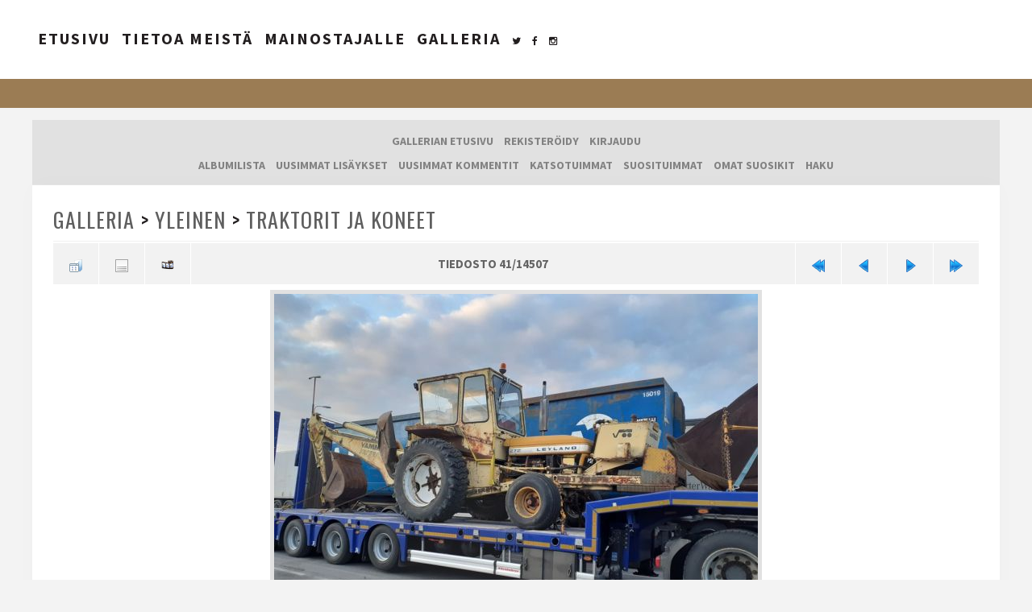

--- FILE ---
content_type: text/html; charset=utf-8
request_url: https://www.pottupellossa.fi/gallery/displayimage.php?album=2&pid=65412
body_size: 30235
content:
<!DOCTYPE html>
<html>
<head>
	<meta http-equiv="Pragma" content="no-cache"> 
	<meta http-equiv="imagetoolbar" content="no">
	<meta name="viewport" content="width=device-width, initial-scale=1.0">  
	<link rel="profile" href="http://gmpg.org/xfn/11">
    <link rel="apple-touch-icon" sizes="180x180" href="https://www.pottupellossa.fi/favicons/apple-touch-icon.png">
    <link rel="icon" type="image/png" sizes="32x32" href="https://www.pottupellossa.fi/favicons/favicon-32x32.png">
    <link rel="icon" type="image/png" sizes="16x16" href="https://www.pottupellossa.fi/favicons/favicon-16x16.png">
    <link rel="manifest" href="https://www.pottupellossa.fi/favicons/manifest.json">
    <link rel="mask-icon" href="https://www.pottupellossa.fi/favicons/safari-pinned-tab.svg" color="#5bbad5">
    <link rel="shortcut icon" href="https://www.pottupellossa.fi/favicons/favicon.ico">
    <meta name="msapplication-config" content="https://www.pottupellossa.fi/favicons/browserconfig.xml">
    <meta name="theme-color" content="#ffffff">
    
	<meta name="keywords" content="Vammas,Kersantti,Leyland,272,ABC,Hirvaskangas" />
<link rel="start" href="displayimage.php?album=2&amp;pid=67567" title="Alkuun" />
<link rel="prev" href="displayimage.php?album=2&amp;pid=65413#top_display_media" title="Näytä edellinen tiedosto" />
<link rel="last" href="displayimage.php?album=2&amp;pid=26" title="Loppuun" />
<link rel="next" href="displayimage.php?album=2&amp;pid=65397#top_display_media" title="Näytä seuraava tiedosto"/>
<link rel="up" href="thumbnails.php?album=2&amp;page=4" title="Takaisin pienoiskuvasivulle"/>


	<title>Traktorit ja koneet - Leyland 272 - pottupellossa.fi | Konegalleria konekuskeille</title>

	<!-- .stylesheets -->
	<link rel="stylesheet" href="css/coppermine.css" type="text/css" />
	<link href="themes/sin21-cpg17/css/reset.css" rel="stylesheet" type="text/css">
	<link href="themes/sin21-cpg17/css/font-awesome.min.css" rel="stylesheet" type="text/css">
	<link href="themes/sin21-cpg17/style.css" rel="stylesheet" type="text/css">
	<link href="themes/sin21-cpg17/nav.css" rel="stylesheet" type="text/css">
	
	<script type="text/javascript">
/* <![CDATA[ */
    var js_vars = {"site_url":"https:\/\/www.pottupellossa.fi\/gallery","debug":false,"icon_dir":"images\/icons\/","lang_close":"Sulje","icon_close_path":"images\/icons\/close.png","cookies_allowed":true,"position":"40","album":2,"cat":false,"count":"14507","buttons":{"pic_info_title":"N\u00e4yt\u00e4\/piilota tiedoston tiedot","pic_info_btn":"","slideshow_tgt":"displayimage.php?album=2&amp;pid=65412&amp;slideshow=5000#top_display_media","slideshow_title":"Diaesitys","slideshow_btn":"","loc":""},"stars_amount":"5","lang_rate_pic":"\u00c4\u00e4nest\u00e4 liikuttamalla hiirt\u00e4","rating":5,"theme_dir":"","can_vote":"true","form_token":"711edae6f63258444167173879fd2542","timestamp":1769977802,"thumb_width":"100","thumb_use":"ht","max_item":"5","picture_id":"65412"};
/* ]]> */
</script>
<script type="text/javascript" src="js/jquery-1.12.4.js"></script>
<script type="text/javascript" src="js/jquery-migrate-1.4.1.js"></script>
<script type="text/javascript" src="js/scripts.js"></script>
<script type="text/javascript" src="js/jquery.greybox.js"></script>
<script type="text/javascript" src="js/jquery.elastic.js"></script>
<script type="text/javascript" src="js/displayimage.js"></script>


	<!--[if lt IE 9]>  
	<script src="http://html5shim.googlecode.com/svn/trunk/html5.js"></script>  
	<script src="http://css3-mediaqueries-js.googlecode.com/svn/trunk/css3-mediaqueries.js"></script>  
	<![endif]--> 
	
<!-- InMobi Choice. Consent Manager Tag v3.0 (for TCF 2.2) -->
<script type="text/javascript" async=true>
(function() {
  var host = window.location.hostname;
  var element = document.createElement('script');
  var firstScript = document.getElementsByTagName('script')[0];
  var url = 'https://cmp.inmobi.com'
    .concat('/choice/', 'zHRH_j7NXRDvN', '/', host, '/choice.js?tag_version=V3');
  var uspTries = 0;
  var uspTriesLimit = 3;
  element.async = true;
  element.type = 'text/javascript';
  element.src = url;

  firstScript.parentNode.insertBefore(element, firstScript);

  function makeStub() {
    var TCF_LOCATOR_NAME = '__tcfapiLocator';
    var queue = [];
    var win = window;
    var cmpFrame;

    function addFrame() {
      var doc = win.document;
      var otherCMP = !!(win.frames[TCF_LOCATOR_NAME]);

      if (!otherCMP) {
        if (doc.body) {
          var iframe = doc.createElement('iframe');

          iframe.style.cssText = 'display:none';
          iframe.name = TCF_LOCATOR_NAME;
          doc.body.appendChild(iframe);
        } else {
          setTimeout(addFrame, 5);
        }
      }
      return !otherCMP;
    }

    function tcfAPIHandler() {
      var gdprApplies;
      var args = arguments;

      if (!args.length) {
        return queue;
      } else if (args[0] === 'setGdprApplies') {
        if (
          args.length > 3 &&
          args[2] === 2 &&
          typeof args[3] === 'boolean'
        ) {
          gdprApplies = args[3];
          if (typeof args[2] === 'function') {
            args[2]('set', true);
          }
        }
      } else if (args[0] === 'ping') {
        var retr = {
          gdprApplies: gdprApplies,
          cmpLoaded: false,
          cmpStatus: 'stub'
        };

        if (typeof args[2] === 'function') {
          args[2](retr);
        }
      } else {
        if(args[0] === 'init' && typeof args[3] === 'object') {
          args[3] = Object.assign(args[3], { tag_version: 'V3' });
        }
        queue.push(args);
      }
    }

    function postMessageEventHandler(event) {
      var msgIsString = typeof event.data === 'string';
      var json = {};

      try {
        if (msgIsString) {
          json = JSON.parse(event.data);
        } else {
          json = event.data;
        }
      } catch (ignore) {}

      var payload = json.__tcfapiCall;

      if (payload) {
        window.__tcfapi(
          payload.command,
          payload.version,
          function(retValue, success) {
            var returnMsg = {
              __tcfapiReturn: {
                returnValue: retValue,
                success: success,
                callId: payload.callId
              }
            };
            if (msgIsString) {
              returnMsg = JSON.stringify(returnMsg);
            }
            if (event && event.source && event.source.postMessage) {
              event.source.postMessage(returnMsg, '*');
            }
          },
          payload.parameter
        );
      }
    }

    while (win) {
      try {
        if (win.frames[TCF_LOCATOR_NAME]) {
          cmpFrame = win;
          break;
        }
      } catch (ignore) {}

      if (win === window.top) {
        break;
      }
      win = win.parent;
    }
    if (!cmpFrame) {
      addFrame();
      win.__tcfapi = tcfAPIHandler;
      win.addEventListener('message', postMessageEventHandler, false);
    }
  };

  makeStub();

  var uspStubFunction = function() {
    var arg = arguments;
    if (typeof window.__uspapi !== uspStubFunction) {
      setTimeout(function() {
        if (typeof window.__uspapi !== 'undefined') {
          window.__uspapi.apply(window.__uspapi, arg);
        }
      }, 500);
    }
  };

  var checkIfUspIsReady = function() {
    uspTries++;
    if (window.__uspapi === uspStubFunction && uspTries < uspTriesLimit) {
      console.warn('USP is not accessible');
    } else {
      clearInterval(uspInterval);
    }
  };

  if (typeof window.__uspapi === 'undefined') {
    window.__uspapi = uspStubFunction;
    var uspInterval = setInterval(checkIfUspIsReady, 6000);
  }
})();
</script>
<!-- End InMobi Choice. Consent Manager Tag v3.0 (for TCF 2.2) -->
	
	<!-- ad script -->
	<script async='async' src='https://lwadm.com/lw/pbjs?pid=947d94eb-8c5b-4376-8310-a2e35cddeb35'></script>
	<script type='text/javascript'>
		var lwhbim = lwhbim || {cmd:[]};
	</script>
	<!-- end ad script -->
  <style>
/* Cookie Consent */

#cookie-consent {
position: fixed;
bottom: 0;
left: 0;
width: 100%;
background-color: #3d464d;
color: #fff;
z-index: 10000;
font-size: 15px;
}

#cookie-consent:empty {
display: none;
}

@media screen and (min-width: 500px) {

#cookie-consent > div {
display: table;
margin: 0 auto;
}

#cookie-consent > div > div {
display: table-row;
overflow: hidden;
}

#cookie-consent > div > div > div {
display: table-cell;
}

#cookie-consent > div > div > div + div {
margin: 0 !important;
padding-left: 20px;
}

}

#cookie-consent > div {
padding: 20px 10px;
}

#cookie-consent > div > div > div {
vertical-align: middle;
text-align: center;
}

#cookie-consent > div > div > div + div {
margin: 20px 0 0 0;
}

#cookie-consent a {
color: #fafafa !important;
text-decoration: underline;
}

#cookie-consent button {
color: #fafafa !important;
background: #9b7c54;
border-radius: 2px;
border: 0;
white-space: nowrap;
padding: 10px 15px;
cursor: pointer;
font-size: 1em;
}

#cookie-consent button:hover,
#cookie-consent button:active {
background: #846a48;
}
</style>
</head><body>

		<div class="first-area"><div class="spec-alt">

		<!-- .site name --> 
		<a href="https://www.pottupellossa.fi/"><div class="site-name mobile">
		</div></a>

		<!-- .navigation -->
		<div class="nav" role="navigation">
			<label for="show-menu" class="show-menu">Valikko</label>
			<input type="checkbox" id="show-menu">
			<ul id="menu-main-menu" class="rpv-menu" data-breakpoint="966">
				<li><a href="https://www.pottupellossa.fi">Etusivu</a></li>
                <li><a href="https://www.pottupellossa.fi/tietoa-meista/">Tietoa meistä</a></li>
                <li><a href="https://www.pottupellossa.fi/mainostajalle/">Mainostajalle</a></li>
                <li><a href="https://www.pottupellossa.fi/gallery/">Galleria</a></li>
			</ul>		
		</div>

		<!-- .social links -->
		<div class="social-nav mobile"><ul>
			<li><a href="https://twitter.com/pottupellossa" title="Twitter" class="twitter" target="_blank"></a></li>
			<li><a href="https://www.facebook.com/pottupellossa.fi/" title="Facebook" class="facebook" target="_blank"></a></li>
			<li><a href="https://www.instagram.com/pottupellossa.fi/" title="Instagram" class="instagram" target="_blank"></a></li>
			<!--<li><a href="http://instagram.com/" title="" class="instagram"></a></li>
			<li><a href="http://screename.tumblr.com" title="" class="tumblr"></a></li>
			<li><a href="http://" title="" class="rss"></a></li>-->
		</ul></div>
	</div></div>

	<!-- .mobile site name / HIDDEN / Shows only on mobile version -->
	<a href="https://www.pottupellossa.fi/"><div class="mobile-name text-center"></div></a>

	<!-- .header -->
	<div class="mast-head" role="banner">
    
        <div style="text-align:center;margin-bottom:1rem;">    
<!-- ad -->
		<div id='pottupellossa_desktop-top_1'></div>
		<div id='pottupellossa_mobile-top_1'></div>
		<script>
			var isMobile = (window.innerWidth || document.documentElement.clientWidth || document.body.clientWidth) < 966;
			lwhbim.cmd.push(function() {
				lwhbim.loadAd({tagId: isMobile ? 'pottupellossa_mobile-top_1' : 'pottupellossa_desktop-top_1'});
			});
		</script>
		<!-- end ad -->


    </div>
    
    </div>

	<!-- .coppermine cpg-navigation -->
	<div class="cpg-nav">
<!-- BEGIN home -->
                                                <a href="https://www.pottupellossa.fi/gallery/" title="Etusivulle">Gallerian etusivu</a>
<!-- END home -->








<!-- BEGIN register -->
                                                <a href="register.php" title="Luo uusi tili">Rekisteröidy</a>
<!-- END register -->
<!-- BEGIN login -->
                                                <a href="login.php?referer=displayimage.php%3Falbum%3D2%26pid%3D65412" title="Kirjaudu">Kirjaudu</a>
<!-- END login -->

 <br>

<!-- BEGIN album_list -->
                                                <a href="index.php?cat=6" title="Albumilistaan">Albumilista</a>
<!-- END album_list -->
                                                <a href="thumbnails.php?album=lastup&amp;cat=-2" title="Uusimmat lisäykset" rel="nofollow">Uusimmat lisäykset</a>
                                                
                                                <a href="thumbnails.php?album=lastcom&amp;cat=-2" title="Uusimmat kommentit" rel="nofollow">Uusimmat kommentit</a>

                                                <a href="thumbnails.php?album=topn&amp;cat=-2" title="Katsotuimmat" rel="nofollow">Katsotuimmat</a>

                                                <a href="thumbnails.php?album=toprated&amp;cat=-2" title="Suosituimmat" rel="nofollow">Suosituimmat</a>

                                                <a href="thumbnails.php?album=favpics" title="Omat suosikit" rel="nofollow">Omat suosikit</a>

                                        

                                                <a href="search.php" title="Haku">Haku</a>

</div>


	
	<!-- .wrap -->
	<div class="spec" role="main">
		  
<!-- Start standard table -->
<table align="center" width="100%" cellspacing="1" cellpadding="0" class="maintable ">

        <tr>
            <td colspan="3" align="left" class="tableh1">
                <a href="index.php">Galleria</a> > <a href="index.php?cat=6">Yleinen</a> > <a href="thumbnails.php?album=2">Traktorit ja koneet</a>
            </td>
        </tr>
</table>
<!-- End standard table -->
<a name="top_display_media"></a>
<!-- Start standard table -->
<table align="center" width="100%" cellspacing="1" cellpadding="0" class="maintable ">

        <tr>
                <td align="center" valign="middle" class="navmenu" width="48"><a href="thumbnails.php?album=2&amp;page=4" class="navmenu_pic" title="Takaisin pienoiskuvasivulle"><img src="images/navbar/thumbnails.png" align="middle" border="0" alt="Takaisin pienoiskuvasivulle" /></a></td>
<!-- BEGIN pic_info_button -->
                <!-- button will be added by displayimage.js -->
                <td id="pic_info_button" align="center" valign="middle" class="navmenu" width="48"></td>
<!-- END pic_info_button -->
<!-- BEGIN slideshow_button -->
                <!-- button will be added by displayimage.js -->
                <td id="slideshow_button" align="center" valign="middle" class="navmenu" width="48"></td>
<!-- END slideshow_button -->
                <td align="center" valign="middle" class="navmenu" width="100%">TIEDOSTO 41/14507</td>


<!-- BEGIN nav_start -->
                <td align="center" valign="middle" class="navmenu" width="48"><a href="displayimage.php?album=2&amp;pid=67567#top_display_media" class="navmenu_pic" title="Alkuun"><img src="images/navbar/start.png" border="0" align="middle" alt="Alkuun" /></a></td>
<!-- END nav_start -->
<!-- BEGIN nav_prev -->
                <td align="center" valign="middle" class="navmenu" width="48"><a href="displayimage.php?album=2&amp;pid=65413#top_display_media" class="navmenu_pic" title="Näytä edellinen tiedosto"><img src="images/navbar/prev.png" border="0" align="middle" alt="Näytä edellinen tiedosto" /></a></td>
<!-- END nav_prev -->
<!-- BEGIN nav_next -->
                <td align="center" valign="middle" class="navmenu" width="48"><a href="displayimage.php?album=2&amp;pid=65397#top_display_media" class="navmenu_pic" title="Näytä seuraava tiedosto"><img src="images/navbar/next.png" border="0" align="middle" alt="Näytä seuraava tiedosto" /></a></td>
<!-- END nav_next -->
<!-- BEGIN nav_end -->
                <td align="center" valign="middle" class="navmenu" width="48"><a href="displayimage.php?album=2&amp;pid=26#top_display_media" class="navmenu_pic" title="Loppuun"><img src="images/navbar/end.png" border="0" align="middle" alt="Loppuun" /></a></td>
<!-- END nav_end -->

        </tr>
</table>
<!-- End standard table -->

<!-- Start standard table -->
<table align="center" width="100%" cellspacing="1" cellpadding="0" class="maintable ">
        <tr>
                <td align="center" class="display_media" nowrap="nowrap">
                        <table width="100%" cellspacing="2" cellpadding="0">
                                <tr>
                                        <td align="center" style="{SLIDESHOW_STYLE}">
                                                <a href="javascript:;" onclick="MM_openBrWindow('displayimage.php?pid=65412&amp;fullsize=1','1223223618697fb7cae35fe','scrollbars=no,toolbar=no,status=no,resizable=yes,width=1029,height=771')"><img src="albums/userpics/16214/normal_Leyland_272.jpg" width="600" height="449" class="image" border="0" alt="Leyland 272
Vammas Kersantti traktorikaivuri.
Avainsanat: Vammas Kersantti Leyland 272 ABC Hirvaskangas" title="Klikkaa kuvaa nähdäksesi se täysikokoisena
==============
Leyland 272
Vammas Kersantti traktorikaivuri.
Avainsanat: Vammas Kersantti Leyland 272 ABC Hirvaskangas" /><br /></a>

                                        </td>
                                </tr>
                        </table>
                </td>
            </tr>
            <tr>
                <td>
                        <table width="100%" cellspacing="2" cellpadding="0" class="tableb tableb_alternate">
                                        <tr>
                                                <td align="center">
                                                        
                                                </td>
                                        </tr>
                        </table>


<!-- BEGIN img_desc -->
                        <table cellpadding="0" cellspacing="0" class="tableb tableb_alternate" width="100%">
<!-- BEGIN title -->
                                <tr>
                                        <td class="tableb tableb_alternate"><h1 class="pic_title">
                                                Leyland 272
                                        </h1></td>
                                </tr>
<!-- END title -->
<!-- BEGIN caption -->
                                <tr>
                                        <td class="tableb tableb_alternate"><h2 class="pic_caption">
                                                Vammas Kersantti traktorikaivuri.
                                        </h2></td>
                                </tr>
<!-- END caption -->
                        </table>
<!-- END img_desc -->
                </td>
        </tr>
</table>
<!-- End standard table -->
<div id="filmstrip">
<!-- Start standard table -->
<table align="center" width="100%" cellspacing="1" cellpadding="0" class="maintable ">

        <tr>
          <td valign="top" class="filmstrip_background" style="background-image: url(images/tile.gif);"><img src="images/tile.gif" alt="" border="0" /></td>
        </tr>
        <tr>
          <td valign="bottom" class="thumbnails filmstrip_background" align="center" style="{THUMB_TD_STYLE}">
            <table width="100%" cellspacing="0" cellpadding="3" border="0">
                <tr>
                   <td width="50%" class="prev_strip"></td>
                     <td valign="bottom"  style="{THUMB_TD_STYLE}">
                       <div id="film" style="width:520px; position:relative;"><table class="tape" ><tr>
                <td align="center" class="thumb" >
                  <a href="displayimage.php?album=2&amp;pid=65418#top_display_media" class="thumbLink" style="width:100px; float: left"><img src="albums/userpics/16214/thumb_Claas_4200_Xerion.jpg" class="strip_image" border="0" alt="Claas_4200_Xerion.jpg" title="Tiedostonimi=Claas_4200_Xerion.jpg
Tiedostokoko=266kt
Koko=1024x768
Lisätty=%29.%10.%2023" /></a>
                </td>

                <td align="center" class="thumb" >
                  <a href="displayimage.php?album=2&amp;pid=65413#top_display_media" class="thumbLink" style="width:100px; float: left"><img src="albums/userpics/16214/thumb_James_82C.jpg" class="strip_image" border="0" alt="James_82C.jpg" title="Tiedostonimi=James_82C.jpg
Tiedostokoko=306kt
Koko=1024x768
Lisätty=%24.%10.%2023" /></a>
                </td>

                <td align="center" class="thumb" >
                  <a href="displayimage.php?album=2&amp;pid=65412#top_display_media" class="thumbLink" style="width:100px; float: left"><img src="albums/userpics/16214/thumb_Leyland_272.jpg" class="strip_image middlethumb" border="0" alt="Leyland_272.jpg" title="Tiedostonimi=Leyland_272.jpg
Tiedostokoko=297kt
Koko=1024x768
Lisätty=%24.%10.%2023" /></a>
                </td>

                <td align="center" class="thumb" >
                  <a href="displayimage.php?album=2&amp;pid=65397#top_display_media" class="thumbLink" style="width:100px; float: left"><img src="albums/userpics/17317/thumb_386522268_811799330738278_3943474492610225050_n.jpg" class="strip_image" border="0" alt="386522268_811799330738278_3943474492610225050_n.jpg" title="Tiedostonimi=386522268_811799330738278_3943474492610225050_n.jpg
Tiedostokoko=476kt
Koko=2048x1536
Lisätty=%21.%10.%2023" /></a>
                </td>

                <td align="center" class="thumb" >
                  <a href="displayimage.php?album=2&amp;pid=65396#top_display_media" class="thumbLink" style="width:100px; float: left"><img src="albums/userpics/17317/thumb_386738745_811799297404948_1085115377654902805_n.jpg" class="strip_image" border="0" alt="386738745_811799297404948_1085115377654902805_n.jpg" title="Tiedostonimi=386738745_811799297404948_1085115377654902805_n.jpg
Tiedostokoko=416kt
Koko=2048x1536
Lisätty=%21.%10.%2023" /></a>
                </td>
</tr></table></div>
                     </td>
                   <td width="50%" align="right" class="next_strip"></td>
                </tr>
            </table>
          </td>
        </tr>
        <tr>
         <td valign="top" class="filmstrip_background" style="background-image: url(images/tile.gif);"><img src="images/tile.gif" alt="" border="0" /></td>
        </tr>


</table>
<!-- End standard table -->
</div><table align="center" width="100%" cellspacing="1" cellpadding="0" class="maintable">
    <tr>
        <td colspan="6" class="tableh2" id="voting_title"><strong>Äänestä tätä kuvaa </strong> (äänet: 5/5 1 äänellä)</td>
    </tr>
    <tr id="rating_stars">
        <td class="tableb" id="star_rating"></td>
    </tr>
    <tr class="noscript">
      <td class="tableb" colspan="6" align="center">
        <noscript>
           Javascript -tuen pitää olla päällä äänestämistä varten
        </noscript>
      </td>
    </tr>
</table>
<div id="picinfo" style="display: block;">

<!-- Start standard table -->
<table align="center" width="100%" cellspacing="1" cellpadding="0" class="maintable ">
        <tr><td colspan="2" class="tableh2">Tiedoston tiedot</td></tr>
        <tr><td class="tableb tableb_alternate" valign="top" >Tiedostonimi:</td><td class="tableb tableb_alternate">Leyland_272.jpg</td></tr>
        <tr><td class="tableb tableb_alternate" valign="top" >Albumin nimi:</td><td class="tableb tableb_alternate"><span class="alblink"><a href="profile.php?uid=6214">mjk79</a> / <a href="thumbnails.php?album=2">Traktorit ja koneet</a></span></td></tr>
        <tr><td class="tableb tableb_alternate" valign="top" >Arvo (1 ääntä):</td><td class="tableb tableb_alternate"><img src="images/rate_full.png" align="left" alt="5"/><img src="images/rate_full.png" align="left" alt="5"/><img src="images/rate_full.png" align="left" alt="5"/><img src="images/rate_full.png" align="left" alt="5"/><img src="images/rate_full.png" align="left" alt="5"/></td></tr>
        <tr><td class="tableb tableb_alternate" valign="top" >Avainsanat:</td><td class="tableb tableb_alternate"><span class="alblink"><a href="thumbnails.php?album=search&amp;keywords=on&amp;search=Vammas">Vammas</a> / <a href="thumbnails.php?album=search&amp;keywords=on&amp;search=Kersantti">Kersantti</a> / <a href="thumbnails.php?album=search&amp;keywords=on&amp;search=Leyland">Leyland</a> / <a href="thumbnails.php?album=search&amp;keywords=on&amp;search=272">272</a> / <a href="thumbnails.php?album=search&amp;keywords=on&amp;search=ABC">ABC</a> / <a href="thumbnails.php?album=search&amp;keywords=on&amp;search=Hirvaskangas">Hirvaskangas</a></span></td></tr>
        <tr><td class="tableb tableb_alternate" valign="top" >Kuvaajan nimi:</td><td class="tableb tableb_alternate">mjk79</td></tr>
        <tr><td class="tableb tableb_alternate" valign="top" >Kuva otettu pvm:</td><td class="tableb tableb_alternate">6.5.2023</td></tr>
        <tr><td class="tableb tableb_alternate" valign="top" >Paikkakunta:</td><td class="tableb tableb_alternate">Äänekoski, ABC Hirvaskangas</td></tr>
        <tr><td class="tableb tableb_alternate" valign="top" >Tiedostokoko:</td><td class="tableb tableb_alternate"><span dir="ltr">297&nbsp;kt</span></td></tr>
        <tr><td class="tableb tableb_alternate" valign="top" >Lisätty galleriaan:</td><td class="tableb tableb_alternate">%24.%10.%2023</td></tr>
        <tr><td class="tableb tableb_alternate" valign="top" >Tarkkuus:</td><td class="tableb tableb_alternate">1024 x 768 pikseliä</td></tr>
        <tr><td class="tableb tableb_alternate" valign="top" >Katseltu:</td><td class="tableb tableb_alternate">398 kertaa</td></tr>
        <tr><td class="tableb tableb_alternate" valign="top" >URL:</td><td class="tableb tableb_alternate"><a href="https://www.pottupellossa.fi/gallery/displayimage.php?pid=65412" >https://www.pottupellossa.fi/gallery/displayimage.php?pid=65412</a></td></tr>
        <tr><td class="tableb tableb_alternate" valign="top" >Suosikit:</td><td class="tableb tableb_alternate"><a href="addfav.php?pid=65412&amp;referer=displayimage.php%3Falbum%3D2%26pid%3D65412" >Lisää suosikkeihin</a></td></tr>
</table>
<!-- End standard table -->
</div>
<a name="comments_top"></a><div id="comments">
</div>


	</div>
    
    <div class="sivumainos">
	
	<div id='pottupellossa_desktop-sidebar_1'></div>
	<script>
		var isMobile = (window.innerWidth || document.documentElement.clientWidth || document.body.clientWidth) < 1500;
		if (!isMobile) {
			lwhbim.cmd.push(function() {
				lwhbim.loadAd({tagId: 'pottupellossa_desktop-sidebar_1'});
			});
		}
	</script>

    </div>
    
    <div class="sivumainos2">
        <div id='pottupellossa_desktop-sidebar_2'></div>
		<script>
			var isMobile = (window.innerWidth || document.documentElement.clientWidth || document.body.clientWidth) < 1500;
			if (!isMobile) {
				lwhbim.cmd.push(function() {
					lwhbim.loadAd({tagId: 'pottupellossa_desktop-sidebar_2'});
				});
			}
		</script>
    </div>

    <script type="text/javascript">
        
				if($( document ).height() > 2600) {
            document.write('<div class="sivumainos3"><div id="pottupellossa_desktop-sidebar_3"></div>')
                    var isMobile = (window.innerWidth || document.documentElement.clientWidth || document.body.clientWidth) < 1500;
					if (!isMobile) {
						lwhbim.cmd.push(function() {
							lwhbim.loadAd({tagId: 'pottupellossa_desktop-sidebar_3'});
						});
					}
            document.write('</div><div class="sivumainos4"><div id="pottupellossa_desktop-sidebar_4"></div>')
					var isMobile = (window.innerWidth || document.documentElement.clientWidth || document.body.clientWidth) < 1500;
					if (!isMobile) {
						lwhbim.cmd.push(function() {
							lwhbim.loadAd({tagId: 'pottupellossa_desktop-sidebar_4'});
						});
					}
            document.write('</div>')
        }
				
    </script>
    
<!-- .footer -->
	<div class="site-footer" role="contentinfo"><div class="pad">
		<span>
			&copy; 2003-2023 pottupellossa.fi
		</span><br>

		<!-- ad -->
		<div style="text-align:center;">  
			<div id='pottupellossa_desktop-top_2'></div>
			<div id='pottupellossa_mobile-top_2'></div>
			<script>
				var isMobile = (window.innerWidth || document.documentElement.clientWidth || document.body.clientWidth) < 966;
				lwhbim.cmd.push(function() {
					lwhbim.loadAd({tagId: isMobile ? 'pottupellossa_mobile-top_2' : 'pottupellossa_desktop-top_2'});
				});
			</script>
		</div>
		<!-- end ad -->
    </div></div>
    
    
    <!--<div id="cookie-consent"></div>-->

<script src="https://cdnjs.cloudflare.com/ajax/libs/postscribe/2.0.8/postscribe.min.js"></script>
<script>
/*
(function() {

var text = 'Jotta sivuston käyttö olisi sinulle sujuvaa ja mainokset kiinnostavia, käytämme kumppaniemme kanssa sivustolla evästeitä. Jatkamalla sivuston käyttöä, hyväksyt evästeet. Jos et hyväksy evästeitä, muuta selaimesi asetuksia. <a href="https://www.pottupellossa.fi/evasteet/">Lisätietoja evästekäytännöistä</a>.';
var button = 'Hyväksyn evästeet';
var ccCookieName = 'cConsent';
var cc = document.getElementById('cookie-consent');

if(cc && document.cookie.indexOf(ccCookieName + '=accepted') == -1) {

cc.innerHTML = '<div><div><div>' + text + '</div><div><button>' + button + '</button></div></div></div></div>';
cc.onclick = function(){
var d = new Date();
d.setDate(d.getDate() + 180);
this.innerHTML = '';
document.cookie = ccCookieName + "=accepted; expires=" + d.toUTCString() + "; path=/";
};

}

})();
*/
</script>

<script>
  (function(i,s,o,g,r,a,m){i['GoogleAnalyticsObject']=r;i[r]=i[r]||function(){
  (i[r].q=i[r].q||[]).push(arguments)},i[r].l=1*new Date();a=s.createElement(o),
  m=s.getElementsByTagName(o)[0];a.async=1;a.src=g;m.parentNode.insertBefore(a,m)
  })(window,document,'script','https://www.google-analytics.com/analytics.js','ga');

  ga('create', 'UA-926934-1', 'auto');
  ga('send', 'pageview');

</script>
<a href="javascript:if(typeof window.__tcfapi !== 'undefined'){window.__tcfapi('displayConsentUi',2,function(){});}else{window.location='https://www.pottupellossa.fi/evasteet/';};">Evästevalinnat</a>

<!--Coppermine Photo Gallery 1.6.20 (stable)-->
</body></html>

--- FILE ---
content_type: text/html; charset=utf-8
request_url: https://www.google.com/recaptcha/api2/aframe
body_size: 266
content:
<!DOCTYPE HTML><html><head><meta http-equiv="content-type" content="text/html; charset=UTF-8"></head><body><script nonce="78VEF6ug1QVxSVrNOan-ug">/** Anti-fraud and anti-abuse applications only. See google.com/recaptcha */ try{var clients={'sodar':'https://pagead2.googlesyndication.com/pagead/sodar?'};window.addEventListener("message",function(a){try{if(a.source===window.parent){var b=JSON.parse(a.data);var c=clients[b['id']];if(c){var d=document.createElement('img');d.src=c+b['params']+'&rc='+(localStorage.getItem("rc::a")?sessionStorage.getItem("rc::b"):"");window.document.body.appendChild(d);sessionStorage.setItem("rc::e",parseInt(sessionStorage.getItem("rc::e")||0)+1);localStorage.setItem("rc::h",'1769977807885');}}}catch(b){}});window.parent.postMessage("_grecaptcha_ready", "*");}catch(b){}</script></body></html>